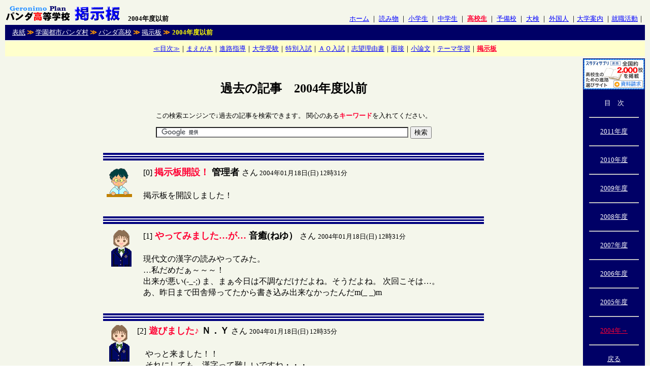

--- FILE ---
content_type: text/html
request_url: http://www5e.biglobe.ne.jp/~G-plan/keiji/kou_00.htm
body_size: 33277
content:
<html>
<head>
<title>大学受験　掲示板</title>
<meta name="description" content="大学受験生のための掲示板、過去の記事を掲載しています。現役生、特に推薦入試をはじめとする特別選抜、および、ＡＯ入試に関するテーマが主です。">
<meta name="keywords" content="大学受験,大学入試,推薦入試,自己推薦入試,AO入試">
<meta http-equiv="Content-Type" content="text/html; charset=Shift_JIS">
<style type="text/css">
<!--
p {  line-height: 17pt; font-size: 12pt}
-->
</style>
</head>

<body bgcolor="#FFFFFF" background="../img/img_bg/kuriimu.gif" link="#0000FF">
<table width="100%" border="0">
  <tr> 
    <td><a href="http://www.geronimo.jp/senior/index.htm"><img src="../img/img_title/pkk.gif" width="225" height="30" alt="大学受験　掲示板" border="0"></a>　<b><font size="2">2004年度以前</font></b></td>
    <td valign="bottom"> 
      <div align="right"><font size="2"><a href="http://www.geronimo.jp/">ホーム</a> 
        ｜ <a href="http://www.caocaolaile.com/">読み物</a>
        ｜ <a href="http://www5e.biglobe.ne.jp/%7EG-plan/elemen/index.htm">小学生</a> 
        ｜ <a href="http://www5e.biglobe.ne.jp/%7EG-plan/junior/index.htm">中学生</a> 
        ｜ <a href="http://www.geronimo.jp/senior/index.htm"><b><font color="#FF0033">高校生</font></b></a> 
        ｜ <a href="http://www.geronimo.jp/yobikou/index.htm">予備校</a>
        ｜ <a href="http://www.geronimo.jp/daiken/index.htm">大検</a> 
        ｜ <a href="http://www.geronimo.jp/foreigner/index.htm">外国人</a>
        ｜<a href="http://www5e.biglobe.ne.jp/%7EG-plan/htm/00_daigaku.htm">大学案内</a> 
        ｜<a href="http://www.geronimo.jp/syukatu/index.htm">就職活動</a>｜</font></div>
    </td>
  </tr>
  <tr bgcolor="#000066"> 
    <td colspan="2" height="30"><font color="#FFFFFF" size="2"><b>　</b></font><font size="2"><a href="http://www.geronimo.jp/"><font color="#FFFFFF">表紙</font></a><font color="#FFFFFF"><b> 
      <font color="#FF9900">≫</font> </b></font><a href="http://www5e.biglobe.ne.jp/%7EG-plan/panda/index.htm"><font color="#FFFFFF">学園都市パンダ村</font></a><font color="#FFFFFF"><b> 
      <font color="#FF9900">≫</font> </b></font><a href="http://www.geronimo.jp/senior/index.htm"><font color="#FFFFFF">パンダ高校</font></a> 
      <font color="#FF9900"><b>≫</b></font> <a href="http://www5e.biglobe.ne.jp/%7EG-plan/senior/00_pages/03_keiji_01_waku.htm"><font color="#FFFFFF">掲示板</font></a> 
      </font> <font size="2"><font color="#FF9900"><b>≫</b></font></font><font color="#FF9900"></font> 
      <font color="#FFFF00"><b><font size="2">2004年度以前</font></b></font></td>
  </tr>
  <tr bgcolor="#FFFFCC"> 
    <td colspan="2" height="30"> 
      <div align="center"><font size="2"><a href="http://www.geronimo.jp/senior/index.htm">≪目次≫</a>｜<a href="http://www.geronimo.jp/senior/00_pages/index.htm">まえがき</a>｜<a href="http://www.geronimo.jp/senior/00_pages/sinro_00.htm">進路指導</a>｜<a href="http://www.geronimo.jp/senior/00_pages/j_gaiyou01_juken_main.htm">大学受験</a>｜<a href="http://www.geronimo.jp/senior/tokubetu/j_tokubetu_gaiyou.htm">特別入試</a>｜<a href="http://www.geronimo.jp/senior/tokubetu/j_tokubetu_ao.htm">ＡＯ入試</a>｜<a href="http://www.geronimo.jp/senior/sibouriyu/jp_sibou_00.htm">志望理由書</a>｜<a href="http://www.geronimo.jp/senior/mensetu/index.htm">面接</a>｜<a href="http://www.geronimo.jp/senior/saku_syouron/index.htm">小論文</a>｜<a href="http://www.geronimo.jp/senior/etc/index.htm">テーマ学習</a>｜<b><a href="http://www5e.biglobe.ne.jp/%7EG-plan/senior/00_pages/03_keiji_01_waku.htm"><font color="#FF0033">掲示板</font></a></b></font></div>
    </td>
  </tr>
</table>
<table width="100%" border="0">
  <tr>
    <td valign="top"> 
      <div align="center"> 
        <p>　</p>
        <h2 align="center">過去の記事　2004年度以前</h2>
        <table width="750" border="0" align="center" cellpadding="5">
          <tr valign="bottom"> 
            <td height="30"> 
              <div align="center"><font size="2">この検索エンジンで<b>↓</b>過去の記事を検索できます。 
                関心のある<font color="#FF0033"><b>キーワード</b></font>を入れてください。 </font></div>
            </td>
          </tr>
          <tr> 
            <td> 
              <div align="center"> 
                <form action="http://www.google.co.jp/cse" id="cse-search-box">
                  <div> 
                    <input type="hidden" name="cx" value="partner-pub-9431794672905097:boserrm8q4q" />
                    <input type="hidden" name="ie" value="Shift_JIS" />
                    <input type="text" name="q" size="60" />
                    <input type="submit" name="sa" value="&#x691c;&#x7d22;" />
                  </div>
                </form>
                <script type="text/javascript" src="http://www.google.co.jp/coop/cse/brand?form=cse-search-box&amp;lang=ja"></script>
              </div>
            </td>
          </tr>
        </table>
        <div align="center"><img src="../img/img_line/keiji_koukou_line_02.gif" width="750" height="15" vspace="5" alt="大学受験　掲示板"> 
        </div>
      </div>
      <table width="750" border="0" align="center" cellpadding="5">
        <tr valign="top"> 
          <td width="60"><img src="../img/img_kao/sensei.gif" width="50" height="60" alt="大学受験　掲示板"></td>
          <td colspan="2"> 
            <p>[0] <font color="#FF0033" size="4"><b>掲示板開設！</b></font><b><font size="4"> 
              管理者 </font></b>さん<font size="2"> 2004年01月18日(日) 12時31分</font><br>
              <br>
              掲示板を開設しました！ </p>
          </td>
        </tr>
      </table>
      <br>
      <div align="center"><img src="../img/img_line/keiji_koukou_line_02.gif" width="750" height="15" vspace="5" alt="大学受験　掲示板"> 
      </div>
      <table width="750" border="0" align="center" cellpadding="5">
        <tr valign="top"> 
          <td width="60"><img src="../img/img_kao/jo01.gif" width="58" height="72" alt="大学受験　掲示板"></td>
          <td colspan="2"> 
            <p>[1]<b><font size="4"> <font color="#FF0033">やってみました…が…</font> 音癒(ねゆ）</font></b> 
              さん <font size="2">2004年01月18日(日) 12時31分</font><br>
              <br>
              現代文の漢字の読みやってみた。<br>
              …私だめだぁ～～～！<br>
              出来が悪い(-_-;) ま、まぁ今日は不調なだけだよね。そうだよね。 次回こそは…。<br>
              あ、昨日まで田舎帰ってたから書き込み出来なかったんだm(_ _)m </p>
          </td>
        </tr>
      </table>
      <br>
      <div align="center"><img src="../img/img_line/keiji_koukou_line_02.gif" width="750" height="15" vspace="5" alt="大学受験　掲示板"> 
      </div>
      <table width="750" border="0" align="center">
        <tr valign="top"> 
          <td width="60"><img src="../img/img_kao/jo01.gif" width="58" height="72" alt="大学受験　掲示板"></td>
          <td colspan="2"> 
            <p> [2]<b><font size="4"> <font color="#FF0033">遊びました♪</font> Ｎ．Ｙ</font></b> 
              さん <font size="2">2004年01月18日(日) 12時35分<br>
              <br>
              </font>　やっと来ました！！<br>
              　それにしても、漢字って難しいですね・・・。<br>
              　次はもっと出来るように頑張って見ます～♪♪ </p>
          </td>
        </tr>
        <tr valign="top"> 
          <td>　</td>
          <td colspan="2"><img src="../img/img_line/keiji_koukou_redribo.gif" width="600" height="30" alt="大学受験　掲示板"></td>
        </tr>
        <tr valign="top"> 
          <td>　</td>
          <td width="60"><img src="../img/img_kao/sensei.gif" width="50" height="60" alt="大学受験　掲示板"></td>
          <td> 
            <p>[3] <b>管理者</b> さん <font size="2">2004年01月18日(日) 12時36分</font><br>
              <br>
              ようこそ！いらっしゃい。<br>
              漢字は、大学入試の読み取り漢字ベスト200からパクリました。そのうち、原稿をダウンロードできるようにしておくから、それをダウンロードして、勉強してから挑戦してみると尚良いでしょう。暇さえあれば、どんどん更新するから、また遊びに来てね。<br>
              それと、投稿はペンネームの方がいいよ。</p>
          </td>
        </tr>
      </table>  
      <br>
      <div align="center"><img src="../img/img_line/keiji_koukou_line_02.gif" width="750" height="15" vspace="5" alt="大学受験　掲示板"> 
        <table width="750" border="0" align="center" cellpadding="5">
          <tr valign="top"> 
            <td width="60"><img src="../img/img_kao/sensei.gif" width="50" height="60"></td>
            <td colspan="2"> 
              <p>[4]<b><font size="4"> <font color="#FF0033">すみません！</font> 管理者</font></b> 
                さん <font size="2">2004年01月18日(日) 12時35分</font><br>
                <br>
                機械のトラブルで、書込みが表示されなくなりました。<br>
                救えたメッセージを載せておきます。 尚、日付は滅茶苦茶です。<br>
                　　　　　　m(_ _)m</p>
              </td>
          </tr>
        </table>
        <br>
      </div>
      <div align="center"><img src="../img/img_line/keiji_koukou_line_02.gif" width="750" height="15" vspace="5" alt="大学受験　掲示板"> 
        <table width="750" border="0" align="center" cellpadding="5">
          <tr valign="top"> 
            <td width="60"><img src="../img/img_kao/jo04.gif" width="58" height="72"></td>
            <td colspan="2"> 
              <p>[5]<b><font size="4"> <font color="#FF0033">ショック！</font> ＦＦ</font></b> 
                さん <font size="2">2004年01月18日(日) 20時43分</font><br>
                <br>
                昨日、今日のセンター試験はちょっとショック☆ 先生の言ったとおり、ひねった問題はなかったけど（？）。 自己採点したら最悪！センター選抜は無理っぽいです。 
              </p>
            </td>
          </tr>
        </table>
        <br>
      </div>
      <div align="center"><img src="../img/img_line/keiji_koukou_line_02.gif" width="750" height="15" vspace="5" alt="大学受験　掲示板"> 
        <table width="750" border="0" align="center" cellpadding="5">
          <tr valign="top"> 
            <td width="60"><img src="../img/img_kao/jo07.gif" width="58" height="72"></td>
            <td colspan="2"> 
              <p>[6]<b><font size="4"> <font color="#FF0033">センター試験</font> あかね.com</font></b> 
                さん <font size="2">2004年01月19日(月) 13時05分</font><br>
                <br>
                …二次試験、がんばります。<br>
              </p>
            </td>
          </tr>
        </table>
        <br>
      </div>
      <div align="center"><img src="../img/img_line/keiji_koukou_line_02.gif" width="750" height="15" vspace="5" alt="大学受験　掲示板"> 
        <table width="750" border="0" align="center" cellpadding="5">
          <tr valign="top"> 
            <td width="60"><img src="../img/img_kao/sensei.gif" width="50" height="60"></td>
            <td colspan="2"> 
              <p>[7]<b><font size="4"> <font color="#FF0033">あと少しだ！！</font> 管理者</font></b> 
                さん <font size="2">2004年02月29日(日) 23時08分</font><br>
                <br>
                さぁ、今年度も、残すところ後国立中期日程と後期日程だ。<br>
                おい、後期日程のことを『記念受験』と言わずに『本命』と言ったオマエ、 大丈夫か？ いずれにせよ、何となくやる気無くした感じだね。 
                まぁ、みんな決まっちゃって、 早速、運転免許とか取ってるんだもん、仕方ないな。<br>
                吉報待つ。</p>
              </td>
          </tr>
        </table>
        <br>
      </div>
      <div align="center"><img src="../img/img_line/keiji_koukou_line_02.gif" width="750" height="15" vspace="5" alt="大学受験　掲示板"> 
        <table width="750" border="0" align="center" cellpadding="5">
          <tr valign="top"> 
            <td width="60"><img src="../img/img_kao/sensei.gif" width="50" height="60"></td>
            <td colspan="2"> 
              <p>[8]<b><font size="4"> <font color="#FF0033">小論文</font> 管理者</font></b> 
                さん <font size="2">2004年05月13日(木) 13時14分</font><br>
                <br>
                小論文のネタ集めの季節だ！ 新聞日記をサボっていたやつ、そろそろ強制！ 出さねぇやつは…、しばくぞ、ゴルァ！ もう一度いおう。君たちの小論文ネタ、 
                今から８月ごろまでの話題で決まるからねぇぇん。 それと、５月２９日の池袋、行く人ぉぉぉ。 <br>
                機械のトラブルで、書込みが表示されなくなりました。</p>
            </td>
          </tr>
        </table>
        <br>
      </div>
      <div align="center"><img src="../img/img_line/keiji_koukou_line_02.gif" width="750" height="15" vspace="5" alt="大学受験　掲示板"> 
      </div>
      <table width="750" border="0" align="center">
        <tr valign="top"> 
          <td width="60"><img src="../img/img_kao/jo02.gif" width="58" height="72"></td>
          <td colspan="2"> 
            <p> [9]<b><font size="4"> <font color="#FF0033">今晩は☆</font> Ｈ．Ｅ</font></b> 
              さん <font size="2">2004年08月25日(水) 22時53分</font><font size="2"><br>
              <br>
              </font>今日はありがとうございました。ぜひネタになりそうな中国のホームページを教えて下さい。</p>
          </td>
        </tr>
        <tr valign="top"> 
          <td>　</td>
          <td colspan="2"><img src="../img/img_line/keiji_koukou_redribo.gif" width="600" height="30" alt="大学受験　掲示板"></td>
        </tr>
        <tr valign="top"> 
          <td>　</td>
          <td width="60"><img src="../img/img_kao/sensei.gif" width="50" height="60"></td>
          <td width="700"> 
            <p>[10] <b>管理者</b> さん <font size="2">2004年08月25日(水) 23時41分</font><br>
              <br>
              おう。<br>
              ただ、このアドレス、携帯電話だけどいいの？<br>
              パソコンでなくて大丈夫？<br>
              別に2000円で売り飛ばしたりしないぞ（笑）。</p>
            </td>
        </tr>
      </table>
      <br>
      <div align="center"><img src="../img/img_line/keiji_koukou_line_02.gif" width="750" height="15" vspace="5" alt="大学受験　掲示板"> 
      </div>
        <table width="750" border="0" align="center" cellpadding="5">
          <tr valign="top"> 
            <td width="60"><img src="../img/img_kao/jo07.gif" width="58" height="72"></td>
            <td colspan="2"> 
              <p>[11]<b><font size="4"> <font color="#FF0033">ひさしぶりです。</font> 
                あかね．ＣＯＭ</font></b> さん <font size="2">2004年09月11日(土) 01時28分</font><br>
                <br>
                先生、入院したって聞きました。本当ですか？今度、遊びに行きます。</p>
            </td>
          </tr>
        </table>      
      <br>
      <div align="center"><img src="../img/img_line/keiji_koukou_line_02.gif" width="750" height="15" vspace="5" alt="大学受験　掲示板"> 
      </div>
      <table width="750" border="0" align="center">
        <tr valign="top"> 
          <td width="60"><img src="../img/img_kao/jo08.gif" width="58" height="72"></td>
          <td colspan="2"> 
            <p> [12]<b><font size="4"> <font color="#FF0033">はじめまして</font> マグマグロ</font></b> 
              さん <font size="2">2004年09月23日(木) 09時38分</font><font size="2"><br>
              <br>
              </font>初めまして！！遊びに来ちゃいました。まだ、ざっと見ただけですが、 これからあちこち行ってきます。 今日は休みだからゆっくりできるし… 
              あっ、この間も言ったけど来週はいないのでヨロシコ！</p>
          </td>
        </tr>
        <tr valign="top"> 
          <td>　</td>
          <td colspan="2"><img src="../img/img_line/keiji_koukou_redribo.gif" width="600" height="30" alt="大学受験　掲示板"></td>
        </tr>
        <tr valign="top"> 
          <td>　</td>
          <td width="60"><img src="../img/img_kao/sensei.gif" width="50" height="60"></td>
          <td> 
            <p>[13] <b>管理者</b> さん <font size="2">2004年09月27日(月) 00時54分</font><br>
              <br>
              ありがとう。…けど、誰？ 来週いない、って、 もしかしてハブの卵を買ってきてって話した学生？ 面白いから買ってきてねぇぇん。</p>
          </td>
        </tr>
      </table>
      <br>
      <div align="center"><img src="../img/img_line/keiji_koukou_line_02.gif" width="750" height="15" vspace="5" alt="大学受験　掲示板"> 
      </div>
      <table width="750" border="0" align="center" cellpadding="5">
        <tr valign="top"> 
          <td width="60"><img src="../img/img_kao/sensei.gif" width="50" height="60"></td>
          <td colspan="2"> 
            <p>[15]<b><font size="4"> <font color="#FF0033">おめでとう！</font> 管理者</font></b> 
              さん <font size="2">2004年10月03日(日) 20時18分</font><br>
              <br>
              大学受験生諸君！<br>
              特別選抜入試の結果報告が続々と届いています。どれも良い結果報告です。とりあえず、おめでとう！内定とりつけた受験生、酒もタバコもケンカも、とりあえず卒業までひかえましょう。<br>
              これ見たら返事して。…もちろん、匿名でねぇ。</p>
            </td>
        </tr>
      </table>      
      <p>　</p>
      <p align="center"><img src="../img/img_line/keiji_koukou_line_02.gif" width="750" height="15" vspace="5" alt="大学受験　掲示板"> 
      </p>
      <table width="750" border="0" align="center" cellpadding="5">
        <tr valign="top"> 
          <td width="60"><img src="../img/img_kao/sensei.gif" width="50" height="60"></td>
          <td colspan="2"> 
            <p>[1]<b><font size="4"> <font color="#FF0033">復活の日！</font> 管理者</font></b> 
              さん <font size="2">2004年11月03日(水) 22時50分</font><br>
              <br>
              この度、サーバーの方からメールをいただき、11月末にディスク切替をする旨、受けました。それに合わせ本ホームページを改訂し、さらに大々的に公表しようと、現在、大改装に着手しています。一番気になっていた『成行きで作った結果、ディレクトリが滅茶苦茶』という状況を打破すべくゼロからの作り（配置）直しです。その過程で、本掲示板のテキストを消去せざるを得ない状況に至り削除されました。この板に書いてくれた沢山の高校生にお詫びするとともに今後のより一層の訪問をお願いする次第です。 
              どうか、これからもよろしく！！</p>
          </td>
        </tr>
      </table>      
      <br>
      <div align="center"><img src="../img/img_line/keiji_koukou_line_02.gif" width="750" height="15" vspace="5" alt="大学受験　掲示板"> 
      </div>
      <table width="750" border="0" align="center">
        <tr valign="top"> 
          <td width="60"><img src="../img/img_kao/onei.gif" width="58" height="72"></td>
          <td colspan="2"> 
            <p> [2]<b><font size="4"> <font color="#FF0033">あけおめ</font> ゆうこ</font></b> 
              さん <font size="2">2005年01月01日(土) 15時49分</font><font size="2"><br>
              <br>
              </font>あけましておめでとうございます！<br>
              今年もよろしくおねがいします。 おもちの食べ過ぎに注意して早く体を治しましょう！</p>
            </td>
        </tr>
        <tr valign="top"> 
          <td>　</td>
          <td colspan="2"><img src="../img/img_line/keiji_koukou_redribo.gif" width="600" height="30" alt="大学受験　掲示板"></td>
        </tr>
        <tr valign="top"> 
          <td>　</td>
          <td width="60"><img src="../img/img_kao/sensei.gif" width="50" height="60"></td>
          <td> 
            <p>[4] <b>管理者</b> さん <font size="2">2005年01月08日(土) 00時14分</font><br>
              <br>
              こちらこそよろしくお願いします。星空が好きな某氏ですね？<br>
              いよいよ来週（１５日？）、土星探査機カッシーニが土星の衛星タイタンの大気圏に探査ポッド・ホイヘンスを突入させますね。この世紀の大イベントを心待ちにしているのは私だけでしょうか？また面白い話しがあったら、ぜひ聞かせて下さい。</p>
            </td>
        </tr>
      </table>
      <br>
      <div align="center"><img src="../img/img_line/keiji_koukou_line_02.gif" width="750" height="15" vspace="5" alt="大学受験　掲示板"> 
      </div>
      <table width="750" border="0" align="center">
        <tr valign="top"> 
          <td width="60"><img src="../img/img_kao/jo03.gif" width="58" height="72"></td>
          <td colspan="2"> 
            <p> [3]<b><font size="4"> <font color="#FF0033">おめでとうございます。</font> 
              ペコリ</font></b> さん <font size="2">2005年01月04日(火) 13時09分</font><font size="2"><br>
              <br>
              </font>あけましておめでとうございます。 今年もよろしくお願いします。 ところで、クリスマスまで痩せる話しはダメでしたよね？ 
            </p>
          </td>
        </tr>
        <tr valign="top"> 
          <td>　</td>
          <td colspan="2"><img src="../img/img_line/keiji_koukou_redribo.gif" width="600" height="30" alt="大学受験　掲示板"></td>
        </tr>
        <tr valign="top"> 
          <td>　</td>
          <td width="60"><img src="../img/img_kao/sensei.gif" width="50" height="60"></td>
          <td width="700"> 
            <p>[5] <b>管理者</b> さん <font size="2">2005年01月08日(土) 00時15分</font><br>
              <br>
              こちらこそ、って、ごめんなさい。<br>
              誰だか分かりません。</p>
            </td>
        </tr>
      </table>
      <br>
      <div align="center"><img src="../img/img_line/keiji_koukou_line_02.gif" width="750" height="15" vspace="5" alt="大学受験　掲示板"> 
      </div>
      <table width="750" border="0" align="center" cellpadding="5">
        <tr valign="top"> 
          <td width="60"><img src="../img/img_kao/jo01.gif" width="58" height="72"></td>
          <td colspan="2"> 
            <p>[6]<b><font size="4"> <font color="#FF0033">センター</font> Ｂａ</font></b> 
              さん <font size="2">2005年01月20日(木) 21時20分</font><br>
              <br>
              もぉぉぉ。どうしよう！<br>
              世界史☆チョーやばい。</p>
            </td>
        </tr>
      </table>
      <br>
      <div align="center"><img src="../img/img_line/keiji_koukou_line_02.gif" width="750" height="15" vspace="5" alt="大学受験　掲示板"> 
      </div>
      <table width="750" border="0" align="center" cellpadding="5">
        <tr valign="top"> 
          <td width="60"><img src="../img/img_kao/sensei.gif" width="50" height="60"></td>
          <td colspan="2"> 
            <p>[7]<b><font size="4"> <font color="#FF0033">卒業、おめでとう！</font> 管理者</font></b> 
              さん <font size="2">2005年03月11日(金) 00時28分</font><br>
              <br>
              　某予備校から大学へ合格した諸君！卒業おめでとう。予備校は卒業式ってのがないからよくわからんが、もう卒業だろう。<br>
              　 さて、私が教えた日本人高校生諸君！君たちが進学した先に外国人がいたら、私のパンダを見せよう！このページを見に来ている外国人学生たちにも、実は大学を受ける際、“合格パンダ”の絵を描いてやった。…そう。つまり、諸君の大学の教室で、隣に座っている外国人もパンダを持っているかもしれない。勇気を持ってパンダを見せてみよう。もし知っていたら、そいつは“私の”卒業生だ。友達になるといい。新聞で騒がれるような“外国人”とは違う、真面目な学生だ。新しい世界を開いてほしい。がんばれ！ 
              これを『パンダ外交』と言う。…って引かないでね（苦笑）。</p>
            </td>
        </tr>
      </table>
      <br>
      <div align="center"><img src="../img/img_line/keiji_koukou_line_02.gif" width="750" height="15" vspace="5" alt="大学受験　掲示板"> 
      </div>
      <table width="750" border="0" align="center">
        <tr valign="top"> 
          <td width="60"><img src="../img/img_kao/jo01.gif" width="58" height="72"></td>
          <td colspan="2"> 
            <p> [8]<b><font size="4"> <font color="#FF0033">今晩は☆</font> エリカ</font></b> 
              さん <font size="2">2005年03月13日(日) 00時00分</font><font size="2"><br>
              <br>
              </font>今日はありがとうございました。また面白い本があったら、紹介して下さい。 </p>
          </td>
        </tr>
        <tr valign="top"> 
          <td>　</td>
          <td colspan="2"><img src="../img/img_line/keiji_koukou_redribo.gif" width="600" height="30" alt="大学受験　掲示板"></td>
        </tr>
        <tr valign="top"> 
          <td>　</td>
          <td width="60"><img src="../img/img_kao/sensei.gif" width="50" height="60"></td>
          <td> 
            <p>[9] <b>管理者</b> さん <font size="2">2005年03月13日(日) 02時25分</font><br>
              <br>
              とりあえず、アエラのムックは必読！発行が古いかもしれないけど、自分の専門を図書館で探すなり取り寄せるなりして読んでごらん。燃えるよ。</p>
          </td>
        </tr>
      </table>
      <br>
      <div align="center"><img src="../img/img_line/keiji_koukou_line_02.gif" width="750" height="15" vspace="5" alt="大学受験　掲示板"></div>
      <table width="750" border="0" align="center">
        <tr valign="top"> 
          <td width="60"><img src="../img/img_kao/jo01.gif" width="58" height="72"></td>
          <td colspan="2"> 
            <p> [10]<b><font size="4"> <font color="#FF0033">ごぶさたしています。</font> 
              ゆう</font></b> さん <font size="2">2005年04月21日(木) 00時25分</font><font size="2"><br>
              <br>
              </font>先生の授業に出られなくなって、大変、ご無沙汰しちゃってます。<br>
              かなり痩せたって本当ですか？</p>
            <p>　 </p>
          </td>
        </tr>
        <tr valign="top"> 
          <td>　</td>
          <td colspan="2"><img src="../img/img_line/keiji_koukou_redribo.gif" width="600" height="30" alt="大学受験　掲示板"></td>
        </tr>
        <tr valign="top"> 
          <td>　</td>
          <td width="60"><img src="../img/img_kao/sensei.gif" width="50" height="60"></td>
          <td width="700"> 
            <p>[11] <b>管理者</b> さん <font size="2">2005年05月10日(火) 08時31分</font><br>
              <br>
              いえいえ。ってことは、今度会うときビックリしますね。<br>
              『●近況報告』に写真が載っています。</p>
            </td>
        </tr>
      </table>
      <br>
      <div align="center"><img src="../img/img_line/keiji_koukou_line_02.gif" width="750" height="15" vspace="5" alt="大学受験　掲示板"></div>
      <table width="750" border="0" align="center" cellpadding="5">
        <tr valign="top"> 
          <td width="60"><img src="../img/img_kao/jo05.gif" width="58" height="72"></td>
          <td colspan="2"> 
            <p>[12]<b><font size="4"> <font color="#FF0033">ありません！</font> まり</font></b> 
              さん <font size="2">2005年09月02日(金) 10時49分</font><br>
              <br>
              ごぶさたしてます。お元気ですか？昨年度卒業生のまりです。 今、見たら、近況報告のページがありません。どれくらい痩せたのか知りたいです。</p>
          </td>
        </tr>
      </table>
      <p>　</p>
      <div align="center"> 
        <div align="center"><img src="../img/img_line/keiji_koukou_line_02.gif" width="750" height="15" alt="大学受験　掲示板"> 
          <table width="750" border="0">
            <tr> 
              <td> 
                <div align="left"> 
                  <script type="text/javascript"><!--
google_ad_client = "pub-9431794672905097";
/* 336x280, 作成済み 10/07/18 */
google_ad_slot = "7366422075";
google_ad_width = 336;
google_ad_height = 280;
//-->
</script>
                  <script type="text/javascript"
src="http://pagead2.googlesyndication.com/pagead/show_ads.js">
</script>
                </div>
              </td>
              <td> 
                <div align="right"> 
                  <script type="text/javascript"><!--
google_ad_client = "pub-9431794672905097";
/* 336x280, 作成済み 10/07/18 */
google_ad_slot = "7366422075";
google_ad_width = 336;
google_ad_height = 280;
//-->
</script>
                  <script type="text/javascript"
src="http://pagead2.googlesyndication.com/pagead/show_ads.js">
</script>
                </div>
              </td>
            </tr>
          </table>
          <p>　</p>
          <p>　</p>
        </div>
      </div>
      <p align="center"></p>
          <p> <font size="5"><a href="kou_01.htm">2005年度</a>　<b><font color="#FF6600">← 
        ←</font></b></font><br>
      </p>
    </td>
    <td width="120" bgcolor="#000066" valign="top"> 
      <div align="center"> 
        <p><iframe frameborder="0" allowtransparency="true" height="60" width="120" marginheight="0" scrolling="no" src="http://ad.jp.ap.valuecommerce.com/servlet/htmlbanner?sid=2235158&pid=882672431" marginwidth="0">
          <script language="javascript" src="http://ad.jp.ap.valuecommerce.com/servlet/jsbanner?sid=2235158&pid=882672431"></script>
          <noscript><a href="http://ck.jp.ap.valuecommerce.com/servlet/referral?sid=2235158&pid=882672431" target="_blank" ><img src="http://ad.jp.ap.valuecommerce.com/servlet/gifbanner?sid=2235158&pid=882672431" height="60" width="120" border="0"></a></noscript></iframe></p>
        <p><font color="#FFFFFF" size="2">目　次</font></p>
        <hr width="80%">
        <p><font size="2"><a href="kou_181.htm"><font color="#FFFFFF">2011年度</font></a></font></p>
        <hr width="80%">
        <p><font size="2"><a href="kou_159.htm"><font color="#FFFFFF">2010年度</font></a></font></p>
        <hr width="80%">
        <p><font size="2"><a href="kou_139.htm"><font color="#FFFFFF">2009年度</font></a></font></p>
        <hr width="80%">
        <p><font size="2"><a href="kou_116.htm"><font color="#FFFFFF">2008年度</font></a></font></p>
        <hr width="80%">
        <p><font size="2"><a href="kou_77.htm"><font color="#FFFFFF">2007年度</font></a></font></p>
        <hr width="80%">
        <p><font size="2"><a href="kou_47.htm"><font color="#FFFFFF">2006年度</font></a></font></p>
        <hr width="80%">
        <p><font size="2"><a href="kou_01.htm"><font color="#FFFFFF">2005年度</font></a></font></p>
        <hr width="80%">
        <p><font size="2"><a href="kou_00.htm"><font color="#FF0033">2004年→</font></a></font></p>
        <hr width="80%">
        <p><font size="2"><a href="http://www5e.biglobe.ne.jp/%7EG-plan/senior/00_pages/03_keiji_01_waku.htm"><font color="#FFFFFF">戻る</font></a></font></p>
        </div>
    </td>
  </tr>
</table>
<table width="100%" border="0">
  <tr bgcolor="#FFFFCC"> 
    <td height="30"> 
      <div align="center"><font size="2"><a href="http://www.geronimo.jp/senior/index.htm">≪目次≫</a>｜<a href="http://www.geronimo.jp/senior/00_pages/index.htm">まえがき</a>｜<a href="http://www.geronimo.jp/senior/00_pages/sinro_00.htm">進路指導</a>｜<a href="http://www.geronimo.jp/senior/00_pages/j_gaiyou01_juken_main.htm">大学受験</a>｜<a href="http://www.geronimo.jp/senior/tokubetu/j_tokubetu_gaiyou.htm">特別入試</a>｜<a href="http://www.geronimo.jp/senior/tokubetu/j_tokubetu_ao.htm">ＡＯ入試</a>｜<a href="http://www.geronimo.jp/senior/sibouriyu/jp_sibou_00.htm">志望理由書</a>｜<a href="http://www.geronimo.jp/senior/mensetu/index.htm">面接</a>｜<a href="http://www.geronimo.jp/senior/saku_syouron/index.htm">小論文</a>｜<a href="http://www.geronimo.jp/senior/etc/index.htm">テーマ学習</a>｜<b><a href="http://www5e.biglobe.ne.jp/%7EG-plan/senior/00_pages/03_keiji_01_waku.htm"><font color="#FF0033">掲示板</font></a></b></font></div>
    </td>
  </tr>
  <tr bgcolor="#000066"> 
    <td> 
      <table width="100%">
        <tr> 
          <td height="80"> 
            <div align="center"><iframe frameborder="0" allowtransparency="true" height="60" width="468" marginheight="0" scrolling="no" src="http://ad.jp.ap.valuecommerce.com/servlet/htmlbanner?sid=2235158&pid=874087499" marginwidth="0"> 
              <script language="javascript" src="http://ad.jp.ap.valuecommerce.com/servlet/jsbanner?sid=2235158&pid=874087499"></script>
              <noscript><a href="http://ck.jp.ap.valuecommerce.com/servlet/referral?sid=2235158&pid=874087499" target="_blank" ><img src="http://ad.jp.ap.valuecommerce.com/servlet/gifbanner?sid=2235158&pid=874087499" height="60" width="468" border="0"></a></noscript></iframe></div>
          </td>
        </tr>
        <tr bgcolor="#FFFFFF"> 
          <td height="25"> 
            <div align="center"><font size="2"><a href="http://www.geronimo.jp/">ホーム</a>｜<a href="http://www.caocaolaile.com/">読み物</a>｜<a href="http://www5e.biglobe.ne.jp/%7EG-plan/elemen/index.htm">小学生</a>｜<a href="http://www5e.biglobe.ne.jp/%7EG-plan/junior/index.htm">中学生</a>｜<a href="http://www.geronimo.jp/senior/index.htm"><b><font color="#FF0033">高校生</font></b></a>｜<a href="http://www.geronimo.jp/yobikou/index.htm">予備校</a>｜<a href="http://www.geronimo.jp/daiken/index.htm">大検</a>｜<a href="http://www.geronimo.jp/foreigner/index.htm">外国人</a>｜<a href="http://www5e.biglobe.ne.jp/%7EG-plan/htm/00_daigaku.htm">大学案内</a>｜<a href="http://www.geronimo.jp/syukatu/index.htm">就職活動</a>｜<a href="http://www5e.biglobe.ne.jp/%7EG-plan/panda/index.htm">パンダ村</a></font></div>
          </td>
        </tr>
      </table>
    </td>
  </tr>
  <tr> 
    <td> 
      <div align="center"><font size="2">Copyright(C) 2001-2014 by Ｔｏｒｕ Ｓｕｔｏ All 
        rights Reserved. 
        <script language="JavaScript">
<!--
URL=document.referrer;
if(URL==""){URL="Unknown";}
document.write("<IMG SRC=");
document.write("http://cgi.www5e.biglobe.ne.jp/~G-plan/cgi-bin/logscribe/makelog.cgi?Ko_Kei-000,http://www5e.biglobe.ne.jp/~G-plan/keiji/kou_00.htm");
document.write(",");
document.write(URL);
document.write(">");
// -->
</script>
        </font> </div>
    </td>
  </tr>
</table>
</body>
</html>


--- FILE ---
content_type: text/html; charset=UTF-8
request_url: http://ad.jp.ap.valuecommerce.com/servlet/htmlbanner?sid=2235158&pid=882672431
body_size: 308
content:
<HTML><A TARGET='_top' HREF='//ck.jp.ap.valuecommerce.com/servlet/referral?va=2121019&sid=2235158&pid=882672431&vcid=nv-e0p8tgNOfpW_6pFZDAUL6lNwX8_dnBa4kaRsOPiEcEpqRiu5QKaqFH1OrKcCS1t69pTwFC-g&vcpub=0.681621' rel="nofollow"><IMG BORDER=0 SRC='//i.imgvc.com/vc/images/00/20/5d/3b.gif'></A></HTML>

--- FILE ---
content_type: text/html; charset=UTF-8
request_url: http://ad.jp.ap.valuecommerce.com/servlet/htmlbanner?sid=2235158&pid=874087499
body_size: 308
content:
<HTML><A TARGET='_top' HREF='//ck.jp.ap.valuecommerce.com/servlet/referral?va=2150272&sid=2235158&pid=874087499&vcid=LjFeWjysMLyKRlYT-v5mbeBegFJ_u6zmxu5dwwYI-pzGkwt-kmZIyO3PZoJZUQs9_cZlESWbuVk&vcpub=0.654852' rel="nofollow"><IMG BORDER=0 SRC='//i.imgvc.com/vc/images/00/20/cf/80.gif'></A></HTML>

--- FILE ---
content_type: text/html; charset=utf-8
request_url: https://www.google.com/recaptcha/api2/aframe
body_size: 118
content:
<!DOCTYPE HTML><html><head><meta http-equiv="content-type" content="text/html; charset=UTF-8"></head><body><script nonce="swNJmP8VFfqTu8P-UptskQ">/** Anti-fraud and anti-abuse applications only. See google.com/recaptcha */ try{var clients={'sodar':'https://pagead2.googlesyndication.com/pagead/sodar?'};window.addEventListener("message",function(a){try{if(a.source===window.parent){var b=JSON.parse(a.data);var c=clients[b['id']];if(c){var d=document.createElement('img');d.src=c+b['params']+'&rc='+(localStorage.getItem("rc::a")?sessionStorage.getItem("rc::b"):"");window.document.body.appendChild(d);sessionStorage.setItem("rc::e",parseInt(sessionStorage.getItem("rc::e")||0)+1);localStorage.setItem("rc::h",'1768604549030');}}}catch(b){}});window.parent.postMessage("_grecaptcha_ready", "*");}catch(b){}</script></body></html>